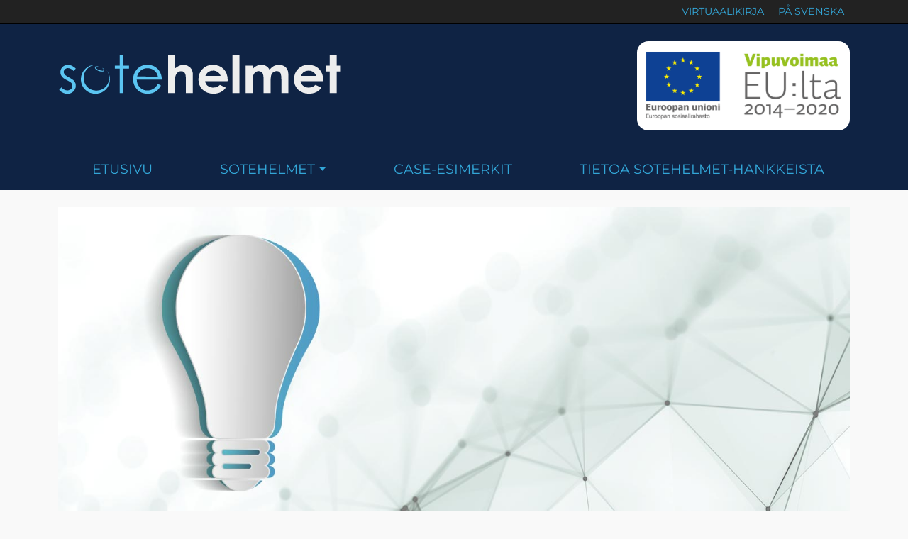

--- FILE ---
content_type: text/html; charset=UTF-8
request_url: https://www.sotehelmet.fi/case/vuorovaikutustilanteen-hallinta-ja-tasavertainen-osallistuminen-paatoksentekoon-etakehittamisessa/
body_size: 11183
content:
<!DOCTYPE html>
<html lang="fi">
<head>

	<meta charset="UTF-8">
	<meta name="viewport" content="width=device-width, initial-scale=1, shrink-to-fit=no">
	<link rel="profile" href="https://gmpg.org/xfn/11">
	<meta name='robots' content='index, follow, max-image-preview:large, max-snippet:-1, max-video-preview:-1' />

	<!-- This site is optimized with the Yoast SEO plugin v26.6 - https://yoast.com/wordpress/plugins/seo/ -->
	<title>Etäkehittämisessä vuorovaikutustilanteen hallinta ja tasavertainen osallistuminen päätöksentekoon - Sotehelmet</title>
	<link rel="canonical" href="https://www.sotehelmet.fi/case/vuorovaikutustilanteen-hallinta-ja-tasavertainen-osallistuminen-paatoksentekoon-etakehittamisessa/" />
	<meta property="og:locale" content="fi_FI" />
	<meta property="og:type" content="article" />
	<meta property="og:title" content="Etäkehittämisessä vuorovaikutustilanteen hallinta ja tasavertainen osallistuminen päätöksentekoon - Sotehelmet" />
	<meta property="og:url" content="https://www.sotehelmet.fi/case/vuorovaikutustilanteen-hallinta-ja-tasavertainen-osallistuminen-paatoksentekoon-etakehittamisessa/" />
	<meta property="og:site_name" content="Sotehelmet" />
	<meta property="article:modified_time" content="2022-11-01T12:13:16+00:00" />
	<meta property="og:image" content="https://www.sotehelmet.fi/wp-content/uploads/2022/12/sotehelmet_nostekuva.jpg" />
	<meta property="og:image:width" content="1200" />
	<meta property="og:image:height" content="630" />
	<meta property="og:image:type" content="image/jpeg" />
	<meta name="twitter:card" content="summary_large_image" />
	<script type="application/ld+json" class="yoast-schema-graph">{"@context":"https://schema.org","@graph":[{"@type":"WebPage","@id":"https://www.sotehelmet.fi/case/vuorovaikutustilanteen-hallinta-ja-tasavertainen-osallistuminen-paatoksentekoon-etakehittamisessa/","url":"https://www.sotehelmet.fi/case/vuorovaikutustilanteen-hallinta-ja-tasavertainen-osallistuminen-paatoksentekoon-etakehittamisessa/","name":"Etäkehittämisessä vuorovaikutustilanteen hallinta ja tasavertainen osallistuminen päätöksentekoon - Sotehelmet","isPartOf":{"@id":"https://www.sotehelmet.fi/#website"},"datePublished":"2022-09-13T07:26:16+00:00","dateModified":"2022-11-01T12:13:16+00:00","breadcrumb":{"@id":"https://www.sotehelmet.fi/case/vuorovaikutustilanteen-hallinta-ja-tasavertainen-osallistuminen-paatoksentekoon-etakehittamisessa/#breadcrumb"},"inLanguage":"fi","potentialAction":[{"@type":"ReadAction","target":["https://www.sotehelmet.fi/case/vuorovaikutustilanteen-hallinta-ja-tasavertainen-osallistuminen-paatoksentekoon-etakehittamisessa/"]}]},{"@type":"BreadcrumbList","@id":"https://www.sotehelmet.fi/case/vuorovaikutustilanteen-hallinta-ja-tasavertainen-osallistuminen-paatoksentekoon-etakehittamisessa/#breadcrumb","itemListElement":[{"@type":"ListItem","position":1,"name":"Etusivu","item":"https://www.sotehelmet.fi/"},{"@type":"ListItem","position":2,"name":"Etäkehittämisessä vuorovaikutustilanteen hallinta ja tasavertainen osallistuminen päätöksentekoon"}]},{"@type":"WebSite","@id":"https://www.sotehelmet.fi/#website","url":"https://www.sotehelmet.fi/","name":"Sotehelmet","description":"Sotehelmi&auml; hyvinvointialueiden johtamisen ja kehitt&auml;misen tueksi","publisher":{"@id":"https://www.sotehelmet.fi/#organization"},"potentialAction":[{"@type":"SearchAction","target":{"@type":"EntryPoint","urlTemplate":"https://www.sotehelmet.fi/?s={search_term_string}"},"query-input":{"@type":"PropertyValueSpecification","valueRequired":true,"valueName":"search_term_string"}}],"inLanguage":"fi"},{"@type":"Organization","@id":"https://www.sotehelmet.fi/#organization","name":"Sotehelmet","url":"https://www.sotehelmet.fi/","logo":{"@type":"ImageObject","inLanguage":"fi","@id":"https://www.sotehelmet.fi/#/schema/logo/image/","url":"https://www.sotehelmet.fi/wp-content/uploads/2022/12/sotehelmet_nostekuva-1.png","contentUrl":"https://www.sotehelmet.fi/wp-content/uploads/2022/12/sotehelmet_nostekuva-1.png","width":1200,"height":630,"caption":"Sotehelmet"},"image":{"@id":"https://www.sotehelmet.fi/#/schema/logo/image/"}}]}</script>
	<!-- / Yoast SEO plugin. -->


<link rel="alternate" type="application/rss+xml" title="Sotehelmet &raquo; syöte" href="https://www.sotehelmet.fi/feed/" />
<link rel="alternate" type="application/rss+xml" title="Sotehelmet &raquo; kommenttien syöte" href="https://www.sotehelmet.fi/comments/feed/" />
<link rel="alternate" title="oEmbed (JSON)" type="application/json+oembed" href="https://www.sotehelmet.fi/wp-json/oembed/1.0/embed?url=https%3A%2F%2Fwww.sotehelmet.fi%2Fcase%2Fvuorovaikutustilanteen-hallinta-ja-tasavertainen-osallistuminen-paatoksentekoon-etakehittamisessa%2F" />
<link rel="alternate" title="oEmbed (XML)" type="text/xml+oembed" href="https://www.sotehelmet.fi/wp-json/oembed/1.0/embed?url=https%3A%2F%2Fwww.sotehelmet.fi%2Fcase%2Fvuorovaikutustilanteen-hallinta-ja-tasavertainen-osallistuminen-paatoksentekoon-etakehittamisessa%2F&#038;format=xml" />
<style id='wp-img-auto-sizes-contain-inline-css'>
img:is([sizes=auto i],[sizes^="auto," i]){contain-intrinsic-size:3000px 1500px}
/*# sourceURL=wp-img-auto-sizes-contain-inline-css */
</style>

<style id='wp-emoji-styles-inline-css'>

	img.wp-smiley, img.emoji {
		display: inline !important;
		border: none !important;
		box-shadow: none !important;
		height: 1em !important;
		width: 1em !important;
		margin: 0 0.07em !important;
		vertical-align: -0.1em !important;
		background: none !important;
		padding: 0 !important;
	}
/*# sourceURL=wp-emoji-styles-inline-css */
</style>
<link rel='stylesheet' id='wp-block-library-css' href='https://www.sotehelmet.fi/wp-includes/css/dist/block-library/style.min.css?ver=6b034afbc37f6677ce0ebdb3a70b0e42' media='all' />
<style id='global-styles-inline-css'>
:root{--wp--preset--aspect-ratio--square: 1;--wp--preset--aspect-ratio--4-3: 4/3;--wp--preset--aspect-ratio--3-4: 3/4;--wp--preset--aspect-ratio--3-2: 3/2;--wp--preset--aspect-ratio--2-3: 2/3;--wp--preset--aspect-ratio--16-9: 16/9;--wp--preset--aspect-ratio--9-16: 9/16;--wp--preset--color--black: #000000;--wp--preset--color--cyan-bluish-gray: #abb8c3;--wp--preset--color--white: #fff;--wp--preset--color--pale-pink: #f78da7;--wp--preset--color--vivid-red: #cf2e2e;--wp--preset--color--luminous-vivid-orange: #ff6900;--wp--preset--color--luminous-vivid-amber: #fcb900;--wp--preset--color--light-green-cyan: #7bdcb5;--wp--preset--color--vivid-green-cyan: #00d084;--wp--preset--color--pale-cyan-blue: #8ed1fc;--wp--preset--color--vivid-cyan-blue: #0693e3;--wp--preset--color--vivid-purple: #9b51e0;--wp--preset--color--blue: #0d6efd;--wp--preset--color--indigo: #6610f2;--wp--preset--color--purple: #6f42c1;--wp--preset--color--pink: #d63384;--wp--preset--color--red: #dc3545;--wp--preset--color--orange: #fd7e14;--wp--preset--color--yellow: #ffc107;--wp--preset--color--green: #198754;--wp--preset--color--teal: #20c997;--wp--preset--color--cyan: #0dcaf0;--wp--preset--color--gray: #6c757d;--wp--preset--color--gray-dark: #343a40;--wp--preset--gradient--vivid-cyan-blue-to-vivid-purple: linear-gradient(135deg,rgb(6,147,227) 0%,rgb(155,81,224) 100%);--wp--preset--gradient--light-green-cyan-to-vivid-green-cyan: linear-gradient(135deg,rgb(122,220,180) 0%,rgb(0,208,130) 100%);--wp--preset--gradient--luminous-vivid-amber-to-luminous-vivid-orange: linear-gradient(135deg,rgb(252,185,0) 0%,rgb(255,105,0) 100%);--wp--preset--gradient--luminous-vivid-orange-to-vivid-red: linear-gradient(135deg,rgb(255,105,0) 0%,rgb(207,46,46) 100%);--wp--preset--gradient--very-light-gray-to-cyan-bluish-gray: linear-gradient(135deg,rgb(238,238,238) 0%,rgb(169,184,195) 100%);--wp--preset--gradient--cool-to-warm-spectrum: linear-gradient(135deg,rgb(74,234,220) 0%,rgb(151,120,209) 20%,rgb(207,42,186) 40%,rgb(238,44,130) 60%,rgb(251,105,98) 80%,rgb(254,248,76) 100%);--wp--preset--gradient--blush-light-purple: linear-gradient(135deg,rgb(255,206,236) 0%,rgb(152,150,240) 100%);--wp--preset--gradient--blush-bordeaux: linear-gradient(135deg,rgb(254,205,165) 0%,rgb(254,45,45) 50%,rgb(107,0,62) 100%);--wp--preset--gradient--luminous-dusk: linear-gradient(135deg,rgb(255,203,112) 0%,rgb(199,81,192) 50%,rgb(65,88,208) 100%);--wp--preset--gradient--pale-ocean: linear-gradient(135deg,rgb(255,245,203) 0%,rgb(182,227,212) 50%,rgb(51,167,181) 100%);--wp--preset--gradient--electric-grass: linear-gradient(135deg,rgb(202,248,128) 0%,rgb(113,206,126) 100%);--wp--preset--gradient--midnight: linear-gradient(135deg,rgb(2,3,129) 0%,rgb(40,116,252) 100%);--wp--preset--font-size--small: 13px;--wp--preset--font-size--medium: 20px;--wp--preset--font-size--large: 36px;--wp--preset--font-size--x-large: 42px;--wp--preset--spacing--20: 0.44rem;--wp--preset--spacing--30: 0.67rem;--wp--preset--spacing--40: 1rem;--wp--preset--spacing--50: 1.5rem;--wp--preset--spacing--60: 2.25rem;--wp--preset--spacing--70: 3.38rem;--wp--preset--spacing--80: 5.06rem;--wp--preset--shadow--natural: 6px 6px 9px rgba(0, 0, 0, 0.2);--wp--preset--shadow--deep: 12px 12px 50px rgba(0, 0, 0, 0.4);--wp--preset--shadow--sharp: 6px 6px 0px rgba(0, 0, 0, 0.2);--wp--preset--shadow--outlined: 6px 6px 0px -3px rgb(255, 255, 255), 6px 6px rgb(0, 0, 0);--wp--preset--shadow--crisp: 6px 6px 0px rgb(0, 0, 0);}:where(.is-layout-flex){gap: 0.5em;}:where(.is-layout-grid){gap: 0.5em;}body .is-layout-flex{display: flex;}.is-layout-flex{flex-wrap: wrap;align-items: center;}.is-layout-flex > :is(*, div){margin: 0;}body .is-layout-grid{display: grid;}.is-layout-grid > :is(*, div){margin: 0;}:where(.wp-block-columns.is-layout-flex){gap: 2em;}:where(.wp-block-columns.is-layout-grid){gap: 2em;}:where(.wp-block-post-template.is-layout-flex){gap: 1.25em;}:where(.wp-block-post-template.is-layout-grid){gap: 1.25em;}.has-black-color{color: var(--wp--preset--color--black) !important;}.has-cyan-bluish-gray-color{color: var(--wp--preset--color--cyan-bluish-gray) !important;}.has-white-color{color: var(--wp--preset--color--white) !important;}.has-pale-pink-color{color: var(--wp--preset--color--pale-pink) !important;}.has-vivid-red-color{color: var(--wp--preset--color--vivid-red) !important;}.has-luminous-vivid-orange-color{color: var(--wp--preset--color--luminous-vivid-orange) !important;}.has-luminous-vivid-amber-color{color: var(--wp--preset--color--luminous-vivid-amber) !important;}.has-light-green-cyan-color{color: var(--wp--preset--color--light-green-cyan) !important;}.has-vivid-green-cyan-color{color: var(--wp--preset--color--vivid-green-cyan) !important;}.has-pale-cyan-blue-color{color: var(--wp--preset--color--pale-cyan-blue) !important;}.has-vivid-cyan-blue-color{color: var(--wp--preset--color--vivid-cyan-blue) !important;}.has-vivid-purple-color{color: var(--wp--preset--color--vivid-purple) !important;}.has-black-background-color{background-color: var(--wp--preset--color--black) !important;}.has-cyan-bluish-gray-background-color{background-color: var(--wp--preset--color--cyan-bluish-gray) !important;}.has-white-background-color{background-color: var(--wp--preset--color--white) !important;}.has-pale-pink-background-color{background-color: var(--wp--preset--color--pale-pink) !important;}.has-vivid-red-background-color{background-color: var(--wp--preset--color--vivid-red) !important;}.has-luminous-vivid-orange-background-color{background-color: var(--wp--preset--color--luminous-vivid-orange) !important;}.has-luminous-vivid-amber-background-color{background-color: var(--wp--preset--color--luminous-vivid-amber) !important;}.has-light-green-cyan-background-color{background-color: var(--wp--preset--color--light-green-cyan) !important;}.has-vivid-green-cyan-background-color{background-color: var(--wp--preset--color--vivid-green-cyan) !important;}.has-pale-cyan-blue-background-color{background-color: var(--wp--preset--color--pale-cyan-blue) !important;}.has-vivid-cyan-blue-background-color{background-color: var(--wp--preset--color--vivid-cyan-blue) !important;}.has-vivid-purple-background-color{background-color: var(--wp--preset--color--vivid-purple) !important;}.has-black-border-color{border-color: var(--wp--preset--color--black) !important;}.has-cyan-bluish-gray-border-color{border-color: var(--wp--preset--color--cyan-bluish-gray) !important;}.has-white-border-color{border-color: var(--wp--preset--color--white) !important;}.has-pale-pink-border-color{border-color: var(--wp--preset--color--pale-pink) !important;}.has-vivid-red-border-color{border-color: var(--wp--preset--color--vivid-red) !important;}.has-luminous-vivid-orange-border-color{border-color: var(--wp--preset--color--luminous-vivid-orange) !important;}.has-luminous-vivid-amber-border-color{border-color: var(--wp--preset--color--luminous-vivid-amber) !important;}.has-light-green-cyan-border-color{border-color: var(--wp--preset--color--light-green-cyan) !important;}.has-vivid-green-cyan-border-color{border-color: var(--wp--preset--color--vivid-green-cyan) !important;}.has-pale-cyan-blue-border-color{border-color: var(--wp--preset--color--pale-cyan-blue) !important;}.has-vivid-cyan-blue-border-color{border-color: var(--wp--preset--color--vivid-cyan-blue) !important;}.has-vivid-purple-border-color{border-color: var(--wp--preset--color--vivid-purple) !important;}.has-vivid-cyan-blue-to-vivid-purple-gradient-background{background: var(--wp--preset--gradient--vivid-cyan-blue-to-vivid-purple) !important;}.has-light-green-cyan-to-vivid-green-cyan-gradient-background{background: var(--wp--preset--gradient--light-green-cyan-to-vivid-green-cyan) !important;}.has-luminous-vivid-amber-to-luminous-vivid-orange-gradient-background{background: var(--wp--preset--gradient--luminous-vivid-amber-to-luminous-vivid-orange) !important;}.has-luminous-vivid-orange-to-vivid-red-gradient-background{background: var(--wp--preset--gradient--luminous-vivid-orange-to-vivid-red) !important;}.has-very-light-gray-to-cyan-bluish-gray-gradient-background{background: var(--wp--preset--gradient--very-light-gray-to-cyan-bluish-gray) !important;}.has-cool-to-warm-spectrum-gradient-background{background: var(--wp--preset--gradient--cool-to-warm-spectrum) !important;}.has-blush-light-purple-gradient-background{background: var(--wp--preset--gradient--blush-light-purple) !important;}.has-blush-bordeaux-gradient-background{background: var(--wp--preset--gradient--blush-bordeaux) !important;}.has-luminous-dusk-gradient-background{background: var(--wp--preset--gradient--luminous-dusk) !important;}.has-pale-ocean-gradient-background{background: var(--wp--preset--gradient--pale-ocean) !important;}.has-electric-grass-gradient-background{background: var(--wp--preset--gradient--electric-grass) !important;}.has-midnight-gradient-background{background: var(--wp--preset--gradient--midnight) !important;}.has-small-font-size{font-size: var(--wp--preset--font-size--small) !important;}.has-medium-font-size{font-size: var(--wp--preset--font-size--medium) !important;}.has-large-font-size{font-size: var(--wp--preset--font-size--large) !important;}.has-x-large-font-size{font-size: var(--wp--preset--font-size--x-large) !important;}
/*# sourceURL=global-styles-inline-css */
</style>

<style id='classic-theme-styles-inline-css'>
/*! This file is auto-generated */
.wp-block-button__link{color:#fff;background-color:#32373c;border-radius:9999px;box-shadow:none;text-decoration:none;padding:calc(.667em + 2px) calc(1.333em + 2px);font-size:1.125em}.wp-block-file__button{background:#32373c;color:#fff;text-decoration:none}
/*# sourceURL=/wp-includes/css/classic-themes.min.css */
</style>
<link rel='stylesheet' id='child-understrap-styles-css' href='https://www.sotehelmet.fi/wp-content/themes/understrap-sotehelmet/css/child-theme.min.css?ver=1667550845' media='all' />
<link rel='stylesheet' id='js_swiper_css-css' href='https://www.sotehelmet.fi/wp-content/themes/understrap-sotehelmet/js/swiper/swiper-bundle.css?ver=6b034afbc37f6677ce0ebdb3a70b0e42' media='all' />
<link rel='stylesheet' id='tablepress-default-css' href='https://www.sotehelmet.fi/wp-content/plugins/tablepress/css/build/default.css?ver=3.2.6' media='all' />
<script src="https://www.sotehelmet.fi/wp-includes/js/jquery/jquery.min.js?ver=3.7.1" id="jquery-core-js"></script>
<script src="https://www.sotehelmet.fi/wp-includes/js/jquery/jquery-migrate.min.js?ver=3.4.1" id="jquery-migrate-js"></script>
<script src="https://www.sotehelmet.fi/wp-content/themes/understrap-sotehelmet/js/child-theme.min.js?ver=1667550854" id="child-understrap-scripts-js"></script>
<script src="https://www.sotehelmet.fi/wp-content/themes/understrap-sotehelmet/js/swiper/swiper-bundle.js?ver=6b034afbc37f6677ce0ebdb3a70b0e42" id="js_swiper-js"></script>
<link rel="https://api.w.org/" href="https://www.sotehelmet.fi/wp-json/" /><link rel="EditURI" type="application/rsd+xml" title="RSD" href="https://www.sotehelmet.fi/xmlrpc.php?rsd" />
<meta name="mobile-web-app-capable" content="yes">
<meta name="apple-mobile-web-app-capable" content="yes">
<meta name="apple-mobile-web-app-title" content="Sotehelmet - Sotehelmi&auml; hyvinvointialueiden johtamisen ja kehitt&auml;misen tueksi">
<link rel="icon" href="https://www.sotehelmet.fi/wp-content/uploads/2022/06/cropped-favico-32x32.png" sizes="32x32" />
<link rel="icon" href="https://www.sotehelmet.fi/wp-content/uploads/2022/06/cropped-favico-192x192.png" sizes="192x192" />
<link rel="apple-touch-icon" href="https://www.sotehelmet.fi/wp-content/uploads/2022/06/cropped-favico-180x180.png" />
<meta name="msapplication-TileImage" content="https://www.sotehelmet.fi/wp-content/uploads/2022/06/cropped-favico-270x270.png" />
		<style id="wp-custom-css">
			.idea-megamenu #navbarNavDropdown ul li ul.dropdown-menu li ul li a, .idea-megamenu #navbarNavDropdown ul li ul.sub-menu li ul li a {
	white-space: break-spaces;
}
.idea-megamenu #navbarNavDropdown ul li ul.dropdown-menu li a, .idea-megamenu #navbarNavDropdown ul li ul.sub-menu li a {
	white-space: break-spaces;
}

.columns {
	column-count: 2;
}
@media (max-width: 768px) {
	.columns {
		column-count: 1 !important;
	}
}

.ei_taustaa .idea-inner {
    border: 0;
    box-shadow: none;
}

.idea-inner > .noste_selite > *:last-child {
	margin-bottom: 0 !important;
}

.noste_kuva_contain {
	margin: -1.5rem;
	overflow: hidden;
}

body:not(.home) .col-xl-4 .noste_kuva > img {
    max-width: 125% !important;
    left: 50%;
    position: relative;
    transform: translateX(-50%);
}

.wrapper-topmenu {
	background-color: #222;
}

.idea-megamenu-fullbar {
    border-bottom: 0px solid #ccc;
}

cite {
	padding: 1.5rem; background-color: #fff; margin-top: 1.5rem; margin-bottom: 1.5rem; border-left: 4px solid #2b7291; display: block;
}


.logo {
	
}
.eu_logot {
	text-align: right;
}
@media (max-width: 1200px) {
	.logo {
	text-align: center;	
	 margin-bottom: -3rem;
	}
	.eu_logot {
		margin-bottom: 1.5rem;
	}
	.eu_logot img {
			width: 250px !important;
	}
}
.eu_logot img {
	 	width: 300px;
    border-radius: 1rem;
    text-align: right;
    margin-top: 1.5rem;
    margin-bottom: 1.5rem;
}
.idea-topmenu {
	z-index: 1;
}
.has-post-thumbnail {
	display: none;
}		</style>
			
</head>


<body data-rsssl=1 class="wp-singular case-template-default single single-case postid-496 wp-custom-logo wp-embed-responsive wp-theme-understrap wp-child-theme-understrap-sotehelmet understrap-no-sidebar" itemscope itemtype="http://schema.org/WebSite">
<div class="site" id="page">

	<a class="skip-link sr-only sr-only-focusable" href="#content">Siirry sisältöön</a>

	
	<div class="idea-topmenu">
	<div class="wrapper p-0 wrapper-topmenu">
	<div class="container-xl">
		<div class="row">
		<div class="menu-ylaosan-valikko-container"><ul id="top_nav" class="menu"><li id="menu-item-1748" class="menu-item menu-item-type-post_type menu-item-object-page menu-item-1748"><a href="https://www.sotehelmet.fi/pa-svenska/">På svenska</a></li>
<li id="menu-item-1757" class="menu-item menu-item-type-post_type menu-item-object-page menu-item-1757"><a href="https://www.sotehelmet.fi/virtuaalikirja/">Virtuaalikirja</a></li>
</ul></div>		</div>
	</div>
	</div>
</div>

	<!-- ******************* The Navbar Area ******************* -->
	<header id="wrapper-navbar">

		
<nav id="main-nav" class="navbar navbar-expand-xl navbar-light main-navigation-megamenu p-0" aria-labelledby="main-nav-label">
	<div class="idea-megamenu-fullbar"></div>
	<h2 id="main-nav-label" class="screen-reader-text">
		Päävalikko	</h2>


	<div class="container-xl idea-megamenu">
		<!-- Your site title as branding in the menu -->
		<div class="row gy-4">
		<div class="logo block col-sm-12 col-md-12 col-lg-12 col-xl-6 col-xl-6">
			<a href="https://www.sotehelmet.fi/" class="navbar-brand custom-logo-link" rel="home"><img src="https://www.sotehelmet.fi/wp-content/uploads/2022/06/logo_4.svg" class="img-fluid" alt="Logo: Sotehelmet" decoding="async" /></a>		</div>
		<div class="logo eu_logot block col-sm-12 col-md-12 col-lg-12 col-xl-6 col-xl-6">
			<img src="https://www.sotehelmet.fi/wp-content/uploads/2022/06/eulogot-768x323.png" />
		</div>
		</div>
		<!-- end custom logo -->

		<button class="navbar-toggler" type="button" data-bs-toggle="collapse" data-bs-target="#navbarNavDropdown" aria-controls="navbarNavDropdown" aria-expanded="false" aria-label="Avaa/sulje valikko">
			<span class="navbar-toggler-icon"></span>
		</button>

		<!-- The WordPress Menu goes here -->
		<div id="navbarNavDropdown" class="collapse navbar-collapse"><ul id="main-menu" class="navbar-nav ms-auto megamenu"><li itemscope="itemscope" itemtype="https://www.schema.org/SiteNavigationElement" id="menu-item-15" class="menu-item menu-item-type-post_type menu-item-object-page menu-item-home menu-item-15 nav-item"><a title="Etusivu" href="https://www.sotehelmet.fi/" class="nav-link">Etusivu</a></li>
<li itemscope="itemscope" itemtype="https://www.schema.org/SiteNavigationElement" id="menu-item-67" class="menu-item menu-item-type-post_type menu-item-object-page menu-item-has-children dropdown menu-item-67 nav-item"><a title="Sotehelmet" href="#" data-toggle="dropdown" data-bs-toggle="dropdown" aria-haspopup="true" aria-expanded="false" class="dropdown-toggle nav-link" id="menu-item-dropdown-67">Sotehelmet</a>
<ul class="dropdown-menu" aria-labelledby="menu-item-dropdown-67" >
	<li itemscope="itemscope" itemtype="https://www.schema.org/SiteNavigationElement" id="menu-item-68" class="menu-item menu-item-type-post_type menu-item-object-page menu-item-has-children dropdown menu-item-68 nav-item"><a title="Strateginen työkykyjohtaminen" href="https://www.sotehelmet.fi/helmet/strateginen-tyokykyjohtaminen-osana-strategista-johtamista/" class="dropdown-item">Strateginen työkykyjohtaminen</a>
	<ul class="dropdown-menu" aria-labelledby="menu-item-dropdown-67" >
		<li itemscope="itemscope" itemtype="https://www.schema.org/SiteNavigationElement" id="menu-item-69" class="menu-item menu-item-type-post_type menu-item-object-page menu-item-69 nav-item"><a title="Tiedolla johtaminen päätöksenteon tukena" href="https://www.sotehelmet.fi/helmet/strateginen-tyokykyjohtaminen-osana-strategista-johtamista/tiedolla-johtaminen-paatoksenteon-tukena/" class="dropdown-item">Tiedolla johtaminen päätöksenteon tukena</a></li>
		<li itemscope="itemscope" itemtype="https://www.schema.org/SiteNavigationElement" id="menu-item-428" class="menu-item menu-item-type-post_type menu-item-object-page menu-item-428 nav-item"><a title="Yhtenäisillä toimintatavoilla työkykyisiä päiviä" href="https://www.sotehelmet.fi/helmet/strateginen-tyokykyjohtaminen-osana-strategista-johtamista/yhtenaisilla-toimintatavoilla-tyokykyisia-paivia/" class="dropdown-item">Yhtenäisillä toimintatavoilla työkykyisiä päiviä</a></li>
		<li itemscope="itemscope" itemtype="https://www.schema.org/SiteNavigationElement" id="menu-item-429" class="menu-item menu-item-type-post_type menu-item-object-page menu-item-429 nav-item"><a title="Vaikuttava työterveysyhteistyö" href="https://www.sotehelmet.fi/helmet/strateginen-tyokykyjohtaminen-osana-strategista-johtamista/vaikuttava-tyoterveysyhteistyo/" class="dropdown-item">Vaikuttava työterveysyhteistyö</a></li>
	</ul>
</li>
	<li itemscope="itemscope" itemtype="https://www.schema.org/SiteNavigationElement" id="menu-item-423" class="menu-item menu-item-type-post_type menu-item-object-page menu-item-has-children dropdown menu-item-423 nav-item"><a title="Uudistuva muutoksen johtaminen" href="https://www.sotehelmet.fi/helmet/uudistuva-muutoksen-johtaminen/" class="dropdown-item">Uudistuva muutoksen johtaminen</a>
	<ul class="dropdown-menu" aria-labelledby="menu-item-dropdown-67" >
		<li itemscope="itemscope" itemtype="https://www.schema.org/SiteNavigationElement" id="menu-item-430" class="menu-item menu-item-type-post_type menu-item-object-page menu-item-430 nav-item"><a title="Osaavan henkilöstön turvaaminen" href="https://www.sotehelmet.fi/helmet/uudistuva-muutoksen-johtaminen/osaavan-henkiloston-turvaaminen/" class="dropdown-item">Osaavan henkilöstön turvaaminen</a></li>
		<li itemscope="itemscope" itemtype="https://www.schema.org/SiteNavigationElement" id="menu-item-431" class="menu-item menu-item-type-post_type menu-item-object-page menu-item-431 nav-item"><a title="Muutostuki uudistuksessa" href="https://www.sotehelmet.fi/helmet/uudistuva-muutoksen-johtaminen/muutostuki-uudistuksessa/" class="dropdown-item">Muutostuki uudistuksessa</a></li>
		<li itemscope="itemscope" itemtype="https://www.schema.org/SiteNavigationElement" id="menu-item-432" class="menu-item menu-item-type-post_type menu-item-object-page menu-item-432 nav-item"><a title="Tiedolla johtamisella henkilöstötuottavuutta ja tuloksellisuutta" href="https://www.sotehelmet.fi/helmet/uudistuva-muutoksen-johtaminen/tiedolla-johtamisella-henkilostotuottavuutta-ja-tuloksellisuutta/" class="dropdown-item">Tiedolla johtamisella henkilöstötuottavuutta ja tuloksellisuutta</a></li>
		<li itemscope="itemscope" itemtype="https://www.schema.org/SiteNavigationElement" id="menu-item-433" class="menu-item menu-item-type-post_type menu-item-object-page menu-item-433 nav-item"><a title="Johtajuuden jatkuva kehittäminen" href="https://www.sotehelmet.fi/helmet/uudistuva-muutoksen-johtaminen/johtajuuden-jatkuva-kehittaminen/" class="dropdown-item">Johtajuuden jatkuva kehittäminen</a></li>
		<li itemscope="itemscope" itemtype="https://www.schema.org/SiteNavigationElement" id="menu-item-442" class="menu-item menu-item-type-post_type menu-item-object-page menu-item-442 nav-item"><a title="Muutos- ja kriisijohtaminen" href="https://www.sotehelmet.fi/helmet/uudistuva-muutoksen-johtaminen/kriisi-ja-muutosjohtaminen/" class="dropdown-item">Muutos- ja kriisijohtaminen</a></li>
	</ul>
</li>
	<li itemscope="itemscope" itemtype="https://www.schema.org/SiteNavigationElement" id="menu-item-424" class="menu-item menu-item-type-post_type menu-item-object-page menu-item-has-children dropdown menu-item-424 nav-item"><a title="Dialogisuus organisaatiossa" href="https://www.sotehelmet.fi/helmet/dialogisuus-organisaatiossa/" class="dropdown-item">Dialogisuus organisaatiossa</a>
	<ul class="dropdown-menu" aria-labelledby="menu-item-dropdown-67" >
		<li itemscope="itemscope" itemtype="https://www.schema.org/SiteNavigationElement" id="menu-item-586" class="menu-item menu-item-type-post_type menu-item-object-page menu-item-586 nav-item"><a title="Dialoginen toimintatapa" href="https://www.sotehelmet.fi/helmet/dialogisuus-organisaatiossa/dialogisuus-ja-dialoginen-toimintatapa-tyoyhteisossa/" class="dropdown-item">Dialoginen toimintatapa</a></li>
		<li itemscope="itemscope" itemtype="https://www.schema.org/SiteNavigationElement" id="menu-item-585" class="menu-item menu-item-type-post_type menu-item-object-page menu-item-585 nav-item"><a title="Dialogitilat" href="https://www.sotehelmet.fi/helmet/dialogisuus-organisaatiossa/dialogitilat/" class="dropdown-item">Dialogitilat</a></li>
		<li itemscope="itemscope" itemtype="https://www.schema.org/SiteNavigationElement" id="menu-item-584" class="menu-item menu-item-type-post_type menu-item-object-page menu-item-584 nav-item"><a title="Dialoginen johtamistapa" href="https://www.sotehelmet.fi/helmet/dialogisuus-organisaatiossa/dialoginen-johtaminen/" class="dropdown-item">Dialoginen johtamistapa</a></li>
		<li itemscope="itemscope" itemtype="https://www.schema.org/SiteNavigationElement" id="menu-item-583" class="menu-item menu-item-type-post_type menu-item-object-page menu-item-583 nav-item"><a title="Dialoginen kehittäminen" href="https://www.sotehelmet.fi/helmet/dialogisuus-organisaatiossa/dialoginen-kehittaminen/" class="dropdown-item">Dialoginen kehittäminen</a></li>
		<li itemscope="itemscope" itemtype="https://www.schema.org/SiteNavigationElement" id="menu-item-582" class="menu-item menu-item-type-post_type menu-item-object-page menu-item-582 nav-item"><a title="Pelisäännöt dialogien sisältöinä" href="https://www.sotehelmet.fi/helmet/dialogisuus-organisaatiossa/pelisaannot-dialogien-sisaltoina/" class="dropdown-item">Pelisäännöt dialogien sisältöinä</a></li>
	</ul>
</li>
	<li itemscope="itemscope" itemtype="https://www.schema.org/SiteNavigationElement" id="menu-item-426" class="menu-item menu-item-type-post_type menu-item-object-page menu-item-has-children dropdown menu-item-426 nav-item"><a title="Osallistava työhyvinvoinnin kehittäminen" href="https://www.sotehelmet.fi/helmet/osallistava-ja-kehittava-tyohyvinvoinnin-johtaminen/" class="dropdown-item">Osallistava työhyvinvoinnin kehittäminen</a>
	<ul class="dropdown-menu" aria-labelledby="menu-item-dropdown-67" >
		<li itemscope="itemscope" itemtype="https://www.schema.org/SiteNavigationElement" id="menu-item-637" class="menu-item menu-item-type-post_type menu-item-object-page menu-item-637 nav-item"><a title="Työhyvinvointi rakentuu kokonaisuudesta" href="https://www.sotehelmet.fi/helmet/osallistava-ja-kehittava-tyohyvinvoinnin-johtaminen/tyohyvinvointi-rakentuu-kokonaisuudesta/" class="dropdown-item">Työhyvinvointi rakentuu kokonaisuudesta</a></li>
		<li itemscope="itemscope" itemtype="https://www.schema.org/SiteNavigationElement" id="menu-item-636" class="menu-item menu-item-type-post_type menu-item-object-page menu-item-636 nav-item"><a title="Työhyvinvoinnin kehittämisen prosessi" href="https://www.sotehelmet.fi/helmet/osallistava-ja-kehittava-tyohyvinvoinnin-johtaminen/tyohyvinvoinnin-kehittamisen-prosessi/" class="dropdown-item">Työhyvinvoinnin kehittämisen prosessi</a></li>
		<li itemscope="itemscope" itemtype="https://www.schema.org/SiteNavigationElement" id="menu-item-635" class="menu-item menu-item-type-post_type menu-item-object-page menu-item-635 nav-item"><a title="Itse- ja yhteisöohjautuvuus työhyvinvoinnin edistäjänä" href="https://www.sotehelmet.fi/helmet/osallistava-ja-kehittava-tyohyvinvoinnin-johtaminen/kohti-itse-ja-yhteisoohjautuvuutta/" class="dropdown-item">Itse- ja yhteisöohjautuvuus työhyvinvoinnin edistäjänä</a></li>
		<li itemscope="itemscope" itemtype="https://www.schema.org/SiteNavigationElement" id="menu-item-657" class="menu-item menu-item-type-post_type menu-item-object-page menu-item-657 nav-item"><a title="Kohti itse- ja yhteisöohjautuvuutta" href="https://www.sotehelmet.fi/helmet/osallistava-ja-kehittava-tyohyvinvoinnin-johtaminen/miten-itseohjautuvampaa-tyota-johdetaan/" class="dropdown-item">Kohti itse- ja yhteisöohjautuvuutta</a></li>
		<li itemscope="itemscope" itemtype="https://www.schema.org/SiteNavigationElement" id="menu-item-730" class="menu-item menu-item-type-post_type menu-item-object-page menu-item-730 nav-item"><a title="Hoivatyön kehittäminen, kehittämismenetelminä Lean ja palvelumuotoilu " href="https://www.sotehelmet.fi/helmet/osallistava-ja-kehittava-tyohyvinvoinnin-johtaminen/hoivatyon-kehittaminen-lean-ja-palvelumuotoilun-menetelmin/" class="dropdown-item">Hoivatyön kehittäminen, kehittämismenetelminä Lean ja palvelumuotoilu </a></li>
	</ul>
</li>
	<li itemscope="itemscope" itemtype="https://www.schema.org/SiteNavigationElement" id="menu-item-425" class="menu-item menu-item-type-post_type menu-item-object-page menu-item-has-children dropdown menu-item-425 nav-item"><a title="Johtamista ja kohtaamista etänä" href="https://www.sotehelmet.fi/helmet/johtamista-ja-kohtaamista-etana/" class="dropdown-item">Johtamista ja kohtaamista etänä</a>
	<ul class="dropdown-menu" aria-labelledby="menu-item-dropdown-67" >
		<li itemscope="itemscope" itemtype="https://www.schema.org/SiteNavigationElement" id="menu-item-438" class="menu-item menu-item-type-post_type menu-item-object-page menu-item-438 nav-item"><a title="Etätyöskentelyn periaatteita" href="https://www.sotehelmet.fi/helmet/johtamista-ja-kohtaamista-etana/etatyoskentelyn-periaatteita/" class="dropdown-item">Etätyöskentelyn periaatteita</a></li>
		<li itemscope="itemscope" itemtype="https://www.schema.org/SiteNavigationElement" id="menu-item-440" class="menu-item menu-item-type-post_type menu-item-object-page menu-item-440 nav-item"><a title="Etä- ja hybridijohtaminen" href="https://www.sotehelmet.fi/helmet/johtamista-ja-kohtaamista-etana/eta-ja-hybridijohtaminen/" class="dropdown-item">Etä- ja hybridijohtaminen</a></li>
		<li itemscope="itemscope" itemtype="https://www.schema.org/SiteNavigationElement" id="menu-item-439" class="menu-item menu-item-type-post_type menu-item-object-page menu-item-439 nav-item"><a title="Etätyönohjaus" href="https://www.sotehelmet.fi/helmet/johtamista-ja-kohtaamista-etana/etatyonohjaus/" class="dropdown-item">Etätyönohjaus</a></li>
		<li itemscope="itemscope" itemtype="https://www.schema.org/SiteNavigationElement" id="menu-item-441" class="menu-item menu-item-type-post_type menu-item-object-page menu-item-441 nav-item"><a title="Kollegiaalinen etä- ja hybridivertaistuki" href="https://www.sotehelmet.fi/helmet/johtamista-ja-kohtaamista-etana/kollegiaalinen-etavertaistuki/" class="dropdown-item">Kollegiaalinen etä- ja hybridivertaistuki</a></li>
	</ul>
</li>
	<li itemscope="itemscope" itemtype="https://www.schema.org/SiteNavigationElement" id="menu-item-427" class="menu-item menu-item-type-post_type menu-item-object-page menu-item-has-children dropdown menu-item-427 nav-item"><a title="Osallisuus ja demokratia" href="https://www.sotehelmet.fi/helmet/osallisuus-ja-demokratia/" class="dropdown-item">Osallisuus ja demokratia</a>
	<ul class="dropdown-menu" aria-labelledby="menu-item-dropdown-67" >
		<li itemscope="itemscope" itemtype="https://www.schema.org/SiteNavigationElement" id="menu-item-436" class="menu-item menu-item-type-post_type menu-item-object-page menu-item-436 nav-item"><a title="Yhteisen ymmärryksen muodostaminen asiakasosallisuuden merkityksestä" href="https://www.sotehelmet.fi/helmet/osallisuus-ja-demokratia/yhteisen-ymmarryksen-muodostaminen-asiakasosallisuuden-merkityksesta/" class="dropdown-item">Yhteisen ymmärryksen muodostaminen asiakasosallisuuden merkityksestä</a></li>
		<li itemscope="itemscope" itemtype="https://www.schema.org/SiteNavigationElement" id="menu-item-437" class="menu-item menu-item-type-post_type menu-item-object-page menu-item-437 nav-item"><a title="Asiakkaiden ja asukkaiden monimuotoisten osallisuusmahdollisuuksien suunnittelu ja toteuttaminen" href="https://www.sotehelmet.fi/helmet/osallisuus-ja-demokratia/asiakkaiden-ja-asukkaiden-monimuotoisten-osallisuusmahdollisuuksien-suunnittelu-ja-toteuttaminen/" class="dropdown-item">Asiakkaiden ja asukkaiden monimuotoisten osallisuusmahdollisuuksien suunnittelu ja toteuttaminen</a></li>
	</ul>
</li>
</ul>
</li>
<li itemscope="itemscope" itemtype="https://www.schema.org/SiteNavigationElement" id="menu-item-94" class="menu-item menu-item-type-post_type menu-item-object-page menu-item-94 nav-item"><a title="Case-esimerkit" href="https://www.sotehelmet.fi/caset/" class="nav-link">Case-esimerkit</a></li>
<li itemscope="itemscope" itemtype="https://www.schema.org/SiteNavigationElement" id="menu-item-80" class="menu-item menu-item-type-post_type menu-item-object-page menu-item-80 nav-item"><a title="Tietoa sotehelmet-hankkeista" href="https://www.sotehelmet.fi/tietoa-hankkeista/" class="nav-link">Tietoa sotehelmet-hankkeista</a></li>
</ul></div>
	</div><!-- .container(-fluid) -->

</nav><!-- .site-navigation -->
	</header><!-- #wrapper-navbar end -->
<div class="wrapper" id="page-wrapper">

	<div class="" id="content" tabindex="-1">

		<main class="site-main" id="main">
						
			<div class="idea-contain bg_perussisalto cf ei_valittu">
			<div class="container">
				<div class="row gy-4">
				<div class="col-12">
				<div class="block-txt block-perus cf">
					<img style="margin-bottom: -1.5rem;" src="https://www.sotehelmet.fi/wp-content/themes/understrap-sotehelmet/img/caset_2.jpg" />
				</div>
				</div>
				</div>
			</div>
			</div>

			
			
		
		<div class="idea-contain bg_perussisalto cf ei_valittu"  >		<div class="container">
			<div class="row gy-4">
			<div class="col-12">
			<div class="block-txt block-perus cf">
				
		<div class="btn btn-primary idea-btn idea-btn-vasen"><a href="https://www.sotehelmet.fi/helmet/johtamista-ja-kohtaamista-etana/etatyoskentelyn-periaatteita/">Case liittyy aiheeseen: Etätyöskentelyn periaatteita</a></div>
		
<h1>Etäkehittämisessä vuorovaikutustilanteen hallinta ja tasavertainen osallistuminen päätöksentekoon</h1>
<p>Tutkimuksesta tiedetään, että etäyhteyksin pidetty palaveri voi olla omiaan madaltamaan osallistujien status- ja hierarkiaeroja ja näin ollen parantaa yhdenvertaista osallistumista. Yhtenä syynä on teknisten taitojen ajoittainen korostuminen, mikä voi johtaa vaikuttajan rooliin huolimatta osallistujan statuksesta. Toisaalta etävuorovaikutus voi vaikuttaa ryhmän suorituskykyä heikentävästi jos osallistujien roolit ovat epäselvät.</p>
<p>Eräässä sote-organisaatiossa tutkittiin vuorovaikutusta etänä toteutetuissa yhteiskehittämispajoissa. Palveluiden sujuvuuden edistämiseen tähtääviin työpajoihin osallistui sekä sote-alan ammattilaisia että palveluita käyttäviä asiakkaita.</p>
<p>Pajoissa havaittiin, että kirjurin roolissa olevien ammattilaisten oli helppo vetää tapaamisten agendaa ja tehdä päätöksiä. Toisinaan erilaiset tekniset ongelmat, kuten näytön jakamisen ongelmat, saattoivat hetkellisesti ohjata vuorovaikutusta pois kirjurina toimivien ammattilaisten kontrollista. Ammattilaiset saivat kuitenkin järjestelmällisesti ryhmän agendan takaisin hallintaansa.</p>
<p>Samassa kirjurin roolissa toimivien asiakkaiden kohdalla agendan hallitsijan rooli liukui kuitenkin ammattilaisille. Toimiessaan kirjurina asiakas pyysi muilta osallistujilta hyväksyntää ideoilleen. Tällaisissa kohdissa ammattilaiset systemaattisesti kaappasivat vuorovaikutuksen kulun hallinnan edistämällä omia ehdotuksiaan. Asiakkaiden ehdotukset jäivät näin helposti huomioimatta.</p>
<p>Mahdollisuus hallita vuorovaikutuksen agendaa ja mahdollisuus vaikuttaa kokouksessa tehtäviin päätöksiin kulkevat siis useimmiten käsi kädessä. Jos etäpalavereissa halutaan eri osallistujien äänet kuuluville, tulee heille sallia myös mahdollisuus viedä vuorovaikutusta haluamaansa suuntaan. Erilaiset sosiaalisen vuorovaikutuksen roolit, ja niissä onnistuminen, ovat aina yhteistyön saavutus!</p>
<p><strong>Lue lisää:</strong> Stevanovic, M., Weiste, E. &amp; Uusitalo, L. L. (2022). <a href="https://www.sciencedirect.com/science/article/pii/S2667321522000981">Challenges of client participation in the co-development of social and health care services: Imbalances of control over action and the management of the interactional agenda</a>. SSM-Qualitative Research in Health 2, 100136.</p>
			</div>
			</div>
			</div>
		</div>
		</div>

	
			
									<div class="idea-contain">
				<div class="container">
				<div class="row">

					<!-- Do the left sidebar check -->
					
<div class="col-md content-area" id="primary">

						
<article class="post-496 case type-case status-publish hentry" id="post-496">

	
	<div class="entry-content">

		
	</div><!-- .entry-content -->

</article><!-- #post-## -->

					<!-- Do the right sidebar check -->
					
</div><!-- #closing the primary container from /global-templates/left-sidebar-check.php -->


				</div><!-- .row -->
				</div><!-- .understrap-container -->

			</div><!-- .idea-contain -->
						
			
				<div id="takaisin" class="wrapper bg-takaisin">
					<div class="container">
					<div>
						<div class="btn btn-primary idea-btn idea-btn-vasen idea-btn-takaisin">
							<a style="text-decoration: underline;" href="#" onclick="history.back()">Takaisin</a>
						</div>
						<div style="float: right;" class="btn btn-primary idea-btn idea-btn-right idea-btn-takaisin">
							<a class="to_top" href="#main-nav">Sivun alkuun</a>
						</div>
					</div>
					</div>
				</div>

				<script>
					document.querySelectorAll('a[href="#main-nav"]').forEach((link) => { //Valitaan ankkuri #main-nav
						link.addEventListener('click', function(event) { //Seurataan hiiren kliksuja
							window.location.replace("#"); //korvataan #main-nav pelkällä #
							event.preventDefault(); //estetään perustoiminto - - - kun #main-nav korvataan # -tagillä voidaan käyttää history.back() painikkeessa
						});
					});
				</script>

			
		</main><!-- #main -->

	</div><!-- #content -->

</div><!-- #page-wrapper -->




<div class="wrapper" id="wrapper-footer">

	<div class="container">

				<div class="row">
					<div class="idea-yhteys-ala col-12">
				
				<p><img loading="lazy" decoding="async" class="wp-image-109 aligncenter" src="https://www.sotehelmet.fi/wp-content/uploads/2022/06/eulogot-800x337.png" alt="" width="400" height="168" srcset="https://www.sotehelmet.fi/wp-content/uploads/2022/06/eulogot-800x337.png 800w, https://www.sotehelmet.fi/wp-content/uploads/2022/06/eulogot-768x323.png 768w, https://www.sotehelmet.fi/wp-content/uploads/2022/06/eulogot.png 812w" sizes="auto, (max-width: 400px) 100vw, 400px" /></p>

							</div>
				</div>
		
		<div class="row">
			<div class="col-md-12">
				<footer class="site-footer" id="colophon">
					<div class="site-info">

						Suunnittelu ja toteutus: <a href="https://www.idearaatali.fi">Idearäätäli Oy</a>

					</div><!-- .site-info -->
				</footer><!-- #colophon -->
			</div><!--col end -->
		</div><!-- row end -->

	</div><!-- container end -->

</div><!-- wrapper end -->

</div><!-- #page we need this extra closing tag here -->

<script type="speculationrules">
{"prefetch":[{"source":"document","where":{"and":[{"href_matches":"/*"},{"not":{"href_matches":["/wp-*.php","/wp-admin/*","/wp-content/uploads/*","/wp-content/*","/wp-content/plugins/*","/wp-content/themes/understrap-sotehelmet/*","/wp-content/themes/understrap/*","/*\\?(.+)"]}},{"not":{"selector_matches":"a[rel~=\"nofollow\"]"}},{"not":{"selector_matches":".no-prefetch, .no-prefetch a"}}]},"eagerness":"conservative"}]}
</script>
<script id="wp-emoji-settings" type="application/json">
{"baseUrl":"https://s.w.org/images/core/emoji/17.0.2/72x72/","ext":".png","svgUrl":"https://s.w.org/images/core/emoji/17.0.2/svg/","svgExt":".svg","source":{"concatemoji":"https://www.sotehelmet.fi/wp-includes/js/wp-emoji-release.min.js?ver=6b034afbc37f6677ce0ebdb3a70b0e42"}}
</script>
<script type="module">
/*! This file is auto-generated */
const a=JSON.parse(document.getElementById("wp-emoji-settings").textContent),o=(window._wpemojiSettings=a,"wpEmojiSettingsSupports"),s=["flag","emoji"];function i(e){try{var t={supportTests:e,timestamp:(new Date).valueOf()};sessionStorage.setItem(o,JSON.stringify(t))}catch(e){}}function c(e,t,n){e.clearRect(0,0,e.canvas.width,e.canvas.height),e.fillText(t,0,0);t=new Uint32Array(e.getImageData(0,0,e.canvas.width,e.canvas.height).data);e.clearRect(0,0,e.canvas.width,e.canvas.height),e.fillText(n,0,0);const a=new Uint32Array(e.getImageData(0,0,e.canvas.width,e.canvas.height).data);return t.every((e,t)=>e===a[t])}function p(e,t){e.clearRect(0,0,e.canvas.width,e.canvas.height),e.fillText(t,0,0);var n=e.getImageData(16,16,1,1);for(let e=0;e<n.data.length;e++)if(0!==n.data[e])return!1;return!0}function u(e,t,n,a){switch(t){case"flag":return n(e,"\ud83c\udff3\ufe0f\u200d\u26a7\ufe0f","\ud83c\udff3\ufe0f\u200b\u26a7\ufe0f")?!1:!n(e,"\ud83c\udde8\ud83c\uddf6","\ud83c\udde8\u200b\ud83c\uddf6")&&!n(e,"\ud83c\udff4\udb40\udc67\udb40\udc62\udb40\udc65\udb40\udc6e\udb40\udc67\udb40\udc7f","\ud83c\udff4\u200b\udb40\udc67\u200b\udb40\udc62\u200b\udb40\udc65\u200b\udb40\udc6e\u200b\udb40\udc67\u200b\udb40\udc7f");case"emoji":return!a(e,"\ud83e\u1fac8")}return!1}function f(e,t,n,a){let r;const o=(r="undefined"!=typeof WorkerGlobalScope&&self instanceof WorkerGlobalScope?new OffscreenCanvas(300,150):document.createElement("canvas")).getContext("2d",{willReadFrequently:!0}),s=(o.textBaseline="top",o.font="600 32px Arial",{});return e.forEach(e=>{s[e]=t(o,e,n,a)}),s}function r(e){var t=document.createElement("script");t.src=e,t.defer=!0,document.head.appendChild(t)}a.supports={everything:!0,everythingExceptFlag:!0},new Promise(t=>{let n=function(){try{var e=JSON.parse(sessionStorage.getItem(o));if("object"==typeof e&&"number"==typeof e.timestamp&&(new Date).valueOf()<e.timestamp+604800&&"object"==typeof e.supportTests)return e.supportTests}catch(e){}return null}();if(!n){if("undefined"!=typeof Worker&&"undefined"!=typeof OffscreenCanvas&&"undefined"!=typeof URL&&URL.createObjectURL&&"undefined"!=typeof Blob)try{var e="postMessage("+f.toString()+"("+[JSON.stringify(s),u.toString(),c.toString(),p.toString()].join(",")+"));",a=new Blob([e],{type:"text/javascript"});const r=new Worker(URL.createObjectURL(a),{name:"wpTestEmojiSupports"});return void(r.onmessage=e=>{i(n=e.data),r.terminate(),t(n)})}catch(e){}i(n=f(s,u,c,p))}t(n)}).then(e=>{for(const n in e)a.supports[n]=e[n],a.supports.everything=a.supports.everything&&a.supports[n],"flag"!==n&&(a.supports.everythingExceptFlag=a.supports.everythingExceptFlag&&a.supports[n]);var t;a.supports.everythingExceptFlag=a.supports.everythingExceptFlag&&!a.supports.flag,a.supports.everything||((t=a.source||{}).concatemoji?r(t.concatemoji):t.wpemoji&&t.twemoji&&(r(t.twemoji),r(t.wpemoji)))});
//# sourceURL=https://www.sotehelmet.fi/wp-includes/js/wp-emoji-loader.min.js
</script>

</body>

</html>



<!-- Page supported by LiteSpeed Cache 7.7 on 2026-01-23 06:11:52 -->

--- FILE ---
content_type: image/svg+xml
request_url: https://www.sotehelmet.fi/wp-content/uploads/2022/06/logo_4.svg
body_size: 1378
content:
<?xml version="1.0" encoding="utf-8"?>
<!-- Generator: Adobe Illustrator 26.3.1, SVG Export Plug-In . SVG Version: 6.00 Build 0)  -->
<svg version="1.1" id="Layer_1" xmlns="http://www.w3.org/2000/svg" xmlns:xlink="http://www.w3.org/1999/xlink" x="0px" y="0px"
	 viewBox="0 0 344.5 51.2" style="enable-background:new 0 0 344.5 51.2;" xml:space="preserve">
<style type="text/css">
	.st0{fill:#5BC5F2;}
	.st1{fill:#EDEDED;}
</style>
<path class="st0" d="M21.4,18.9l-2.8,2.9c-2.3-2.3-4.6-3.4-6.8-3.4c-1.4,0-2.6,0.5-3.6,1.4s-1.5,2-1.5,3.3c0,1.1,0.4,2.1,1.2,3.1
	s2.6,2.2,5.2,3.6c3.2,1.7,5.5,3.3,6.6,4.9c1.1,1.6,1.7,3.4,1.7,5.3c0,2.8-1,5.1-2.9,7.1S14.1,50,11.2,50c-2,0-3.8-0.4-5.6-1.3
	c-1.8-0.9-3.2-2-4.4-3.5l2.7-3.1c2.2,2.5,4.6,3.8,7.1,3.8c1.7,0,3.2-0.6,4.5-1.7s1.8-2.4,1.8-4c0-1.2-0.4-2.4-1.2-3.3
	c-0.8-1-2.6-2.2-5.5-3.6c-3.1-1.6-5.1-3.1-6.2-4.7c-1.1-1.5-1.7-3.3-1.7-5.3c0-2.6,0.9-4.7,2.6-6.4c1.8-1.7,4-2.6,6.7-2.6
	C15.1,14.4,18.3,15.9,21.4,18.9z"/>
<path class="st0" d="M74.7,2.6h4.4v12.6H86V19h-6.9v30.1h-4.4V19h-5.9v-3.8h5.9V2.6z"/>
<path class="st0" d="M121.1,37.9l3.7,1.9c-1.2,2.4-2.6,4.3-4.2,5.7c-1.6,1.5-3.4,2.6-5.3,3.3c-2,0.8-4.2,1.1-6.7,1.1
	c-5.5,0-9.9-1.8-13-5.4c-3.1-3.6-4.7-7.7-4.7-12.3c0-4.3,1.3-8.1,4-11.5c3.3-4.3,7.8-6.4,13.4-6.4c5.8,0,10.4,2.2,13.8,6.6
	c2.5,3.1,3.7,7,3.7,11.6H95.4c0.1,3.9,1.3,7.2,3.8,9.7c2.4,2.5,5.4,3.8,9,3.8c1.7,0,3.4-0.3,5-0.9c1.6-0.6,3-1.4,4.2-2.4
	C118.5,41.7,119.7,40.1,121.1,37.9z M121.1,28.8c-0.6-2.3-1.4-4.2-2.5-5.6s-2.6-2.5-4.4-3.4s-3.8-1.3-5.8-1.3
	c-3.3,0-6.2,1.1-8.6,3.2c-1.7,1.6-3.1,3.9-4,7L121.1,28.8L121.1,28.8z"/>
<path class="st1" d="M133.5,2.2h8.4v16.5c1.7-1.4,3.3-2.5,5-3.2s3.4-1.1,5.1-1.1c3.4,0,6.2,1.2,8.5,3.5c2,2,3,5,3,8.9v22.4h-8.4
	V34.3c0-3.9-0.2-6.6-0.6-8c-0.4-1.4-1-2.4-1.9-3.1s-2-1-3.3-1c-1.7,0-3.2,0.6-4.4,1.7s-2.1,2.7-2.6,4.7c-0.2,1-0.4,3.3-0.4,7v13.6
	h-8.4L133.5,2.2L133.5,2.2z"/>
<path class="st1" d="M205.7,34.6h-27.3c0.4,2.4,1.4,4.3,3.2,5.7c1.7,1.4,3.9,2.1,6.6,2.1c3.2,0,5.9-1.1,8.2-3.3l7.2,3.4
	c-1.8,2.5-3.9,4.4-6.4,5.6c-2.5,1.2-5.5,1.8-8.9,1.8c-5.3,0-9.6-1.7-13-5s-5-7.6-5-12.6c0-5.2,1.7-9.5,5-12.9s7.5-5.1,12.5-5.1
	c5.3,0,9.7,1.7,13,5.1s5,7.9,5,13.5L205.7,34.6z M197.2,27.9c-0.6-1.9-1.7-3.4-3.3-4.6s-3.6-1.8-5.8-1.8c-2.4,0-4.5,0.7-6.2,2
	c-1.1,0.8-2.2,2.3-3.1,4.4H197.2z"/>
<path class="st1" d="M211.6,2.2h8.5v47h-8.5V2.2z"/>
<path class="st1" d="M227.8,15.2h8.5v3.9c1.5-1.6,3.1-2.8,4.8-3.6c1.8-0.8,3.7-1.2,5.8-1.2s4,0.5,5.7,1.6c1.7,1,3.1,2.6,4.1,4.5
	c1.4-2,3-3.5,5-4.5s4.1-1.6,6.4-1.6c2.4,0,4.5,0.6,6.4,1.7c1.8,1.1,3.1,2.6,3.9,4.4s1.2,4.7,1.2,8.8v19.9H271V31.9
	c0-3.8-0.5-6.4-1.4-7.8c-1-1.4-2.4-2-4.3-2c-1.5,0-2.8,0.4-3.9,1.2c-1.2,0.8-2,2-2.6,3.4s-0.8,3.8-0.8,7.1v15.3h-8.6V32.7
	c0-3-0.2-5.2-0.7-6.6c-0.4-1.4-1.1-2.4-2-3c-0.9-0.7-2-1-3.2-1c-1.4,0-2.7,0.4-3.9,1.3c-1.2,0.8-2,2-2.6,3.5s-0.9,3.9-0.9,7.2v15.1
	h-8.5v-34H227.8z"/>
<path class="st1" d="M321.7,34.6h-27.3c0.4,2.4,1.4,4.3,3.2,5.7c1.7,1.4,3.9,2.1,6.6,2.1c3.2,0,5.9-1.1,8.2-3.3l7.2,3.4
	c-1.8,2.5-3.9,4.4-6.4,5.6s-5.5,1.8-8.9,1.8c-5.3,0-9.6-1.7-13-5s-5-7.6-5-12.6c0-5.2,1.7-9.5,5-12.9s7.5-5.1,12.5-5.1
	c5.3,0,9.7,1.7,13,5.1s5,7.9,5,13.5L321.7,34.6z M313.2,27.9c-0.6-1.9-1.7-3.4-3.3-4.6c-1.7-1.2-3.6-1.8-5.8-1.8
	c-2.4,0-4.5,0.7-6.2,2c-1.1,0.8-2.2,2.3-3.1,4.4H313.2z"/>
<path class="st1" d="M329.7,2.7h8.5v12.5h5v7.3h-5v26.6h-8.5V22.6h-4.4v-7.3h4.4V2.7z"/>
<path class="st0" d="M58.8,20.8c2.1,2.8,3.1,6,3.1,9.6c0,2.9-0.7,5.5-2.1,8c-1.4,2.5-3.3,4.4-5.6,5.7c-2.4,1.3-5,2-7.8,2
	s-5.4-0.7-7.8-2c-2.4-1.3-4.2-3.3-5.6-5.7c-1.4-2.5-2.1-5.2-2.1-8c0-4.4,1.5-8.2,4.6-11.4c2.9-3,6.3-4.5,10.3-4.7
	c-0.2,0-0.4,0-0.6,0c-5.2,0-9.6,1.9-13,5.7c-3.1,3.4-4.7,7.5-4.7,12.2s1.6,8.9,4.9,12.4C35.7,48.2,40,50,45.2,50s9.4-1.8,12.7-5.3
	c3.3-3.5,4.9-7.7,4.9-12.4C62.8,27.9,61.5,24.1,58.8,20.8z"/>
<path class="st0" d="M53.6,18.2c1.9,0.7,4,3.4,1,4.2c-2,0.5-3.9,0-5.6-0.6c-1.7-0.7-3.5-1.6-4.3-3.5c-0.5-1.2,0.5-2.2,1.6-2.4
	c1-0.1,1.9,0.1,2.7,0.4c-1,0-4.2-0.1-3.5,1.5C46.7,21,59.9,24.2,53.6,18.2L53.6,18.2z"/>
</svg>
